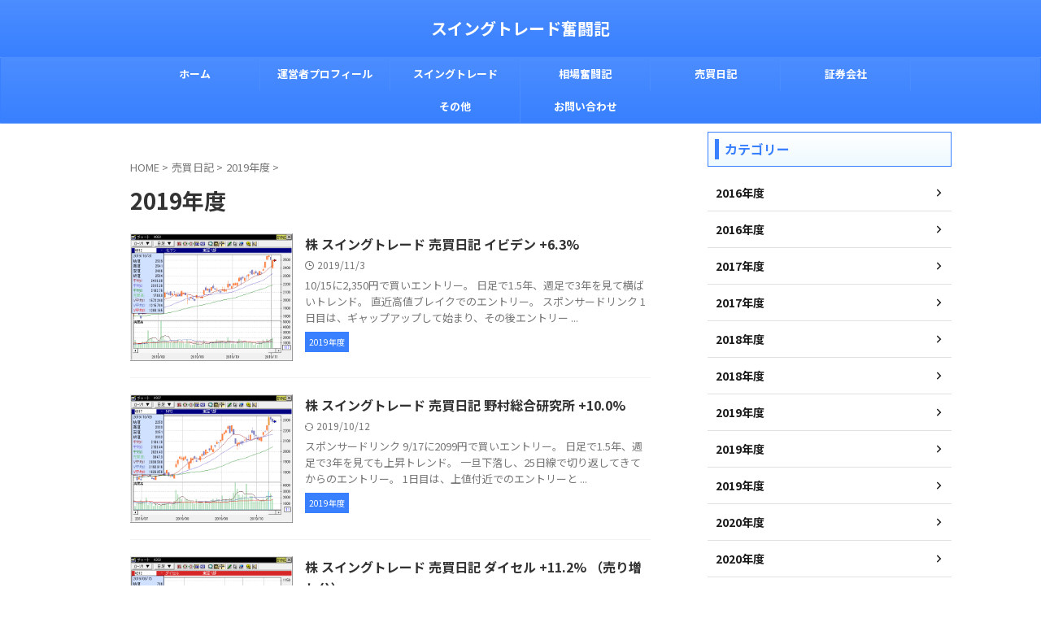

--- FILE ---
content_type: text/html; charset=UTF-8
request_url: http://trader-k.net/category/trade-diary/2019-trade-diary/
body_size: 17116
content:
<!DOCTYPE html>
<html dir="ltr" lang="ja" prefix="og: https://ogp.me/ns#" class="s-navi-search-overlay ">
	<!--<![endif]-->
	<head prefix="og: http://ogp.me/ns# fb: http://ogp.me/ns/fb# article: http://ogp.me/ns/article#">
				<meta charset="UTF-8" >
		<meta name="viewport" content="width=device-width,initial-scale=1.0,user-scalable=no,viewport-fit=cover">
		<meta name="format-detection" content="telephone=no" >
		<meta name="referrer" content="no-referrer-when-downgrade"/>

		
		<link rel="alternate" type="application/rss+xml" title="スイングトレード奮闘記 RSS Feed" href="https://trader-k.net/feed/" />
		<link rel="pingback" href="http://trader-k.net/xmlrpc.php" >
		<!--[if lt IE 9]>
		<script src="http://trader-k.net/wp-content/themes/affinger/js/html5shiv.js"></script>
		<![endif]-->
				
		<!-- All in One SEO 4.9.3 - aioseo.com -->
	<meta name="robots" content="max-snippet:-1, max-image-preview:large, max-video-preview:-1" />
	<meta name="google-site-verification" content="qpbuZSAegU1V-GDljuwyD8s5WAY26MQgxviD03MhsP0" />
	<link rel="canonical" href="https://trader-k.net/category/trade-diary/2019-trade-diary/" />
	<link rel="next" href="https://trader-k.net/category/trade-diary/2019-trade-diary/page/2/" />
	<meta name="generator" content="All in One SEO (AIOSEO) 4.9.3" />
		<script type="application/ld+json" class="aioseo-schema">
			{"@context":"https:\/\/schema.org","@graph":[{"@type":"BreadcrumbList","@id":"https:\/\/trader-k.net\/category\/trade-diary\/2019-trade-diary\/#breadcrumblist","itemListElement":[{"@type":"ListItem","@id":"https:\/\/trader-k.net#listItem","position":1,"name":"\u30db\u30fc\u30e0","item":"https:\/\/trader-k.net","nextItem":{"@type":"ListItem","@id":"https:\/\/trader-k.net\/category\/trade-diary\/#listItem","name":"\u58f2\u8cb7\u65e5\u8a18"}},{"@type":"ListItem","@id":"https:\/\/trader-k.net\/category\/trade-diary\/#listItem","position":2,"name":"\u58f2\u8cb7\u65e5\u8a18","item":"https:\/\/trader-k.net\/category\/trade-diary\/","nextItem":{"@type":"ListItem","@id":"https:\/\/trader-k.net\/category\/trade-diary\/2019-trade-diary\/#listItem","name":"2019\u5e74\u5ea6"},"previousItem":{"@type":"ListItem","@id":"https:\/\/trader-k.net#listItem","name":"\u30db\u30fc\u30e0"}},{"@type":"ListItem","@id":"https:\/\/trader-k.net\/category\/trade-diary\/2019-trade-diary\/#listItem","position":3,"name":"2019\u5e74\u5ea6","previousItem":{"@type":"ListItem","@id":"https:\/\/trader-k.net\/category\/trade-diary\/#listItem","name":"\u58f2\u8cb7\u65e5\u8a18"}}]},{"@type":"CollectionPage","@id":"https:\/\/trader-k.net\/category\/trade-diary\/2019-trade-diary\/#collectionpage","url":"https:\/\/trader-k.net\/category\/trade-diary\/2019-trade-diary\/","name":"2019\u5e74\u5ea6 | \u30b9\u30a4\u30f3\u30b0\u30c8\u30ec\u30fc\u30c9\u596e\u95d8\u8a18","inLanguage":"ja","isPartOf":{"@id":"https:\/\/trader-k.net\/#website"},"breadcrumb":{"@id":"https:\/\/trader-k.net\/category\/trade-diary\/2019-trade-diary\/#breadcrumblist"}},{"@type":"Person","@id":"https:\/\/trader-k.net\/#person","name":"trader-k"},{"@type":"WebSite","@id":"https:\/\/trader-k.net\/#website","url":"https:\/\/trader-k.net\/","name":"\u30b9\u30a4\u30f3\u30b0\u30c8\u30ec\u30fc\u30c9\u596e\u95d8\u8a18","description":"\u30b5\u30e9\u30ea\u30fc\u30de\u30f3 \u30b9\u30a4\u30f3\u30b0\u30c8\u30ec\u30fc\u30c0\u30fcK\u306e\u682a\u5f0f\u306b\u5bfe\u3059\u308b\u8003\u3048\u65b9\u3084\u3001\u65e5\u3005\u306e\u58f2\u8cb7\u65e5\u8a18\u3092\u516c\u958b\u3057\u307e\u3059\u3002","inLanguage":"ja","publisher":{"@id":"https:\/\/trader-k.net\/#person"}}]}
		</script>
		<!-- All in One SEO -->

<title>2019年度 | スイングトレード奮闘記</title>
		<!-- This site uses the Google Analytics by MonsterInsights plugin v9.11.1 - Using Analytics tracking - https://www.monsterinsights.com/ -->
		<!-- Note: MonsterInsights is not currently configured on this site. The site owner needs to authenticate with Google Analytics in the MonsterInsights settings panel. -->
					<!-- No tracking code set -->
				<!-- / Google Analytics by MonsterInsights -->
		<style id='wp-img-auto-sizes-contain-inline-css' type='text/css'>
img:is([sizes=auto i],[sizes^="auto," i]){contain-intrinsic-size:3000px 1500px}
/*# sourceURL=wp-img-auto-sizes-contain-inline-css */
</style>
<link rel='stylesheet' id='sbi_styles-css' href='http://trader-k.net/wp-content/plugins/instagram-feed/css/sbi-styles.min.css?ver=6.10.0' type='text/css' media='all' />
<style id='wp-emoji-styles-inline-css' type='text/css'>

	img.wp-smiley, img.emoji {
		display: inline !important;
		border: none !important;
		box-shadow: none !important;
		height: 1em !important;
		width: 1em !important;
		margin: 0 0.07em !important;
		vertical-align: -0.1em !important;
		background: none !important;
		padding: 0 !important;
	}
/*# sourceURL=wp-emoji-styles-inline-css */
</style>
<style id='wp-block-library-inline-css' type='text/css'>
:root{--wp-block-synced-color:#7a00df;--wp-block-synced-color--rgb:122,0,223;--wp-bound-block-color:var(--wp-block-synced-color);--wp-editor-canvas-background:#ddd;--wp-admin-theme-color:#007cba;--wp-admin-theme-color--rgb:0,124,186;--wp-admin-theme-color-darker-10:#006ba1;--wp-admin-theme-color-darker-10--rgb:0,107,160.5;--wp-admin-theme-color-darker-20:#005a87;--wp-admin-theme-color-darker-20--rgb:0,90,135;--wp-admin-border-width-focus:2px}@media (min-resolution:192dpi){:root{--wp-admin-border-width-focus:1.5px}}.wp-element-button{cursor:pointer}:root .has-very-light-gray-background-color{background-color:#eee}:root .has-very-dark-gray-background-color{background-color:#313131}:root .has-very-light-gray-color{color:#eee}:root .has-very-dark-gray-color{color:#313131}:root .has-vivid-green-cyan-to-vivid-cyan-blue-gradient-background{background:linear-gradient(135deg,#00d084,#0693e3)}:root .has-purple-crush-gradient-background{background:linear-gradient(135deg,#34e2e4,#4721fb 50%,#ab1dfe)}:root .has-hazy-dawn-gradient-background{background:linear-gradient(135deg,#faaca8,#dad0ec)}:root .has-subdued-olive-gradient-background{background:linear-gradient(135deg,#fafae1,#67a671)}:root .has-atomic-cream-gradient-background{background:linear-gradient(135deg,#fdd79a,#004a59)}:root .has-nightshade-gradient-background{background:linear-gradient(135deg,#330968,#31cdcf)}:root .has-midnight-gradient-background{background:linear-gradient(135deg,#020381,#2874fc)}:root{--wp--preset--font-size--normal:16px;--wp--preset--font-size--huge:42px}.has-regular-font-size{font-size:1em}.has-larger-font-size{font-size:2.625em}.has-normal-font-size{font-size:var(--wp--preset--font-size--normal)}.has-huge-font-size{font-size:var(--wp--preset--font-size--huge)}.has-text-align-center{text-align:center}.has-text-align-left{text-align:left}.has-text-align-right{text-align:right}.has-fit-text{white-space:nowrap!important}#end-resizable-editor-section{display:none}.aligncenter{clear:both}.items-justified-left{justify-content:flex-start}.items-justified-center{justify-content:center}.items-justified-right{justify-content:flex-end}.items-justified-space-between{justify-content:space-between}.screen-reader-text{border:0;clip-path:inset(50%);height:1px;margin:-1px;overflow:hidden;padding:0;position:absolute;width:1px;word-wrap:normal!important}.screen-reader-text:focus{background-color:#ddd;clip-path:none;color:#444;display:block;font-size:1em;height:auto;left:5px;line-height:normal;padding:15px 23px 14px;text-decoration:none;top:5px;width:auto;z-index:100000}html :where(.has-border-color){border-style:solid}html :where([style*=border-top-color]){border-top-style:solid}html :where([style*=border-right-color]){border-right-style:solid}html :where([style*=border-bottom-color]){border-bottom-style:solid}html :where([style*=border-left-color]){border-left-style:solid}html :where([style*=border-width]){border-style:solid}html :where([style*=border-top-width]){border-top-style:solid}html :where([style*=border-right-width]){border-right-style:solid}html :where([style*=border-bottom-width]){border-bottom-style:solid}html :where([style*=border-left-width]){border-left-style:solid}html :where(img[class*=wp-image-]){height:auto;max-width:100%}:where(figure){margin:0 0 1em}html :where(.is-position-sticky){--wp-admin--admin-bar--position-offset:var(--wp-admin--admin-bar--height,0px)}@media screen and (max-width:600px){html :where(.is-position-sticky){--wp-admin--admin-bar--position-offset:0px}}

/*# sourceURL=wp-block-library-inline-css */
</style><style id='global-styles-inline-css' type='text/css'>
:root{--wp--preset--aspect-ratio--square: 1;--wp--preset--aspect-ratio--4-3: 4/3;--wp--preset--aspect-ratio--3-4: 3/4;--wp--preset--aspect-ratio--3-2: 3/2;--wp--preset--aspect-ratio--2-3: 2/3;--wp--preset--aspect-ratio--16-9: 16/9;--wp--preset--aspect-ratio--9-16: 9/16;--wp--preset--color--black: #000000;--wp--preset--color--cyan-bluish-gray: #abb8c3;--wp--preset--color--white: #ffffff;--wp--preset--color--pale-pink: #f78da7;--wp--preset--color--vivid-red: #cf2e2e;--wp--preset--color--luminous-vivid-orange: #ff6900;--wp--preset--color--luminous-vivid-amber: #fcb900;--wp--preset--color--light-green-cyan: #eefaff;--wp--preset--color--vivid-green-cyan: #00d084;--wp--preset--color--pale-cyan-blue: #8ed1fc;--wp--preset--color--vivid-cyan-blue: #0693e3;--wp--preset--color--vivid-purple: #9b51e0;--wp--preset--color--soft-red: #e92f3d;--wp--preset--color--light-grayish-red: #fdf0f2;--wp--preset--color--vivid-yellow: #ffc107;--wp--preset--color--very-pale-yellow: #fffde7;--wp--preset--color--very-light-gray: #fafafa;--wp--preset--color--very-dark-gray: #313131;--wp--preset--color--original-color-a: #3880ff;--wp--preset--color--original-color-b: #4c8dff;--wp--preset--color--original-color-c: #eefaff;--wp--preset--color--original-color-d: #ffffff;--wp--preset--gradient--vivid-cyan-blue-to-vivid-purple: linear-gradient(135deg,rgb(6,147,227) 0%,rgb(155,81,224) 100%);--wp--preset--gradient--light-green-cyan-to-vivid-green-cyan: linear-gradient(135deg,rgb(122,220,180) 0%,rgb(0,208,130) 100%);--wp--preset--gradient--luminous-vivid-amber-to-luminous-vivid-orange: linear-gradient(135deg,rgb(252,185,0) 0%,rgb(255,105,0) 100%);--wp--preset--gradient--luminous-vivid-orange-to-vivid-red: linear-gradient(135deg,rgb(255,105,0) 0%,rgb(207,46,46) 100%);--wp--preset--gradient--very-light-gray-to-cyan-bluish-gray: linear-gradient(135deg,rgb(238,238,238) 0%,rgb(169,184,195) 100%);--wp--preset--gradient--cool-to-warm-spectrum: linear-gradient(135deg,rgb(74,234,220) 0%,rgb(151,120,209) 20%,rgb(207,42,186) 40%,rgb(238,44,130) 60%,rgb(251,105,98) 80%,rgb(254,248,76) 100%);--wp--preset--gradient--blush-light-purple: linear-gradient(135deg,rgb(255,206,236) 0%,rgb(152,150,240) 100%);--wp--preset--gradient--blush-bordeaux: linear-gradient(135deg,rgb(254,205,165) 0%,rgb(254,45,45) 50%,rgb(107,0,62) 100%);--wp--preset--gradient--luminous-dusk: linear-gradient(135deg,rgb(255,203,112) 0%,rgb(199,81,192) 50%,rgb(65,88,208) 100%);--wp--preset--gradient--pale-ocean: linear-gradient(135deg,rgb(255,245,203) 0%,rgb(182,227,212) 50%,rgb(51,167,181) 100%);--wp--preset--gradient--electric-grass: linear-gradient(135deg,rgb(202,248,128) 0%,rgb(113,206,126) 100%);--wp--preset--gradient--midnight: linear-gradient(135deg,rgb(2,3,129) 0%,rgb(40,116,252) 100%);--wp--preset--font-size--small: .8em;--wp--preset--font-size--medium: 20px;--wp--preset--font-size--large: 1.5em;--wp--preset--font-size--x-large: 42px;--wp--preset--font-size--st-regular: 1em;--wp--preset--font-size--huge: 3em;--wp--preset--spacing--20: 0.44rem;--wp--preset--spacing--30: 0.67rem;--wp--preset--spacing--40: 1rem;--wp--preset--spacing--50: 1.5rem;--wp--preset--spacing--60: 2.25rem;--wp--preset--spacing--70: 3.38rem;--wp--preset--spacing--80: 5.06rem;--wp--preset--spacing--af-spacing-ss: 5px;--wp--preset--spacing--af-spacing-s: 10px;--wp--preset--spacing--af-spacing-m: 20px;--wp--preset--spacing--af-spacing-l: 40px;--wp--preset--spacing--af-spacing-ll: 60px;--wp--preset--spacing--af-spacing-xl: 80px;--wp--preset--spacing--af-spacing-xxl: 100px;--wp--preset--shadow--natural: 6px 6px 9px rgba(0, 0, 0, 0.2);--wp--preset--shadow--deep: 12px 12px 50px rgba(0, 0, 0, 0.4);--wp--preset--shadow--sharp: 6px 6px 0px rgba(0, 0, 0, 0.2);--wp--preset--shadow--outlined: 6px 6px 0px -3px rgb(255, 255, 255), 6px 6px rgb(0, 0, 0);--wp--preset--shadow--crisp: 6px 6px 0px rgb(0, 0, 0);}:where(.is-layout-flex){gap: 0.5em;}:where(.is-layout-grid){gap: 0.5em;}body .is-layout-flex{display: flex;}.is-layout-flex{flex-wrap: wrap;align-items: center;}.is-layout-flex > :is(*, div){margin: 0;}body .is-layout-grid{display: grid;}.is-layout-grid > :is(*, div){margin: 0;}:where(.wp-block-columns.is-layout-flex){gap: 2em;}:where(.wp-block-columns.is-layout-grid){gap: 2em;}:where(.wp-block-post-template.is-layout-flex){gap: 1.25em;}:where(.wp-block-post-template.is-layout-grid){gap: 1.25em;}.has-black-color{color: var(--wp--preset--color--black) !important;}.has-cyan-bluish-gray-color{color: var(--wp--preset--color--cyan-bluish-gray) !important;}.has-white-color{color: var(--wp--preset--color--white) !important;}.has-pale-pink-color{color: var(--wp--preset--color--pale-pink) !important;}.has-vivid-red-color{color: var(--wp--preset--color--vivid-red) !important;}.has-luminous-vivid-orange-color{color: var(--wp--preset--color--luminous-vivid-orange) !important;}.has-luminous-vivid-amber-color{color: var(--wp--preset--color--luminous-vivid-amber) !important;}.has-light-green-cyan-color{color: var(--wp--preset--color--light-green-cyan) !important;}.has-vivid-green-cyan-color{color: var(--wp--preset--color--vivid-green-cyan) !important;}.has-pale-cyan-blue-color{color: var(--wp--preset--color--pale-cyan-blue) !important;}.has-vivid-cyan-blue-color{color: var(--wp--preset--color--vivid-cyan-blue) !important;}.has-vivid-purple-color{color: var(--wp--preset--color--vivid-purple) !important;}.has-black-background-color{background-color: var(--wp--preset--color--black) !important;}.has-cyan-bluish-gray-background-color{background-color: var(--wp--preset--color--cyan-bluish-gray) !important;}.has-white-background-color{background-color: var(--wp--preset--color--white) !important;}.has-pale-pink-background-color{background-color: var(--wp--preset--color--pale-pink) !important;}.has-vivid-red-background-color{background-color: var(--wp--preset--color--vivid-red) !important;}.has-luminous-vivid-orange-background-color{background-color: var(--wp--preset--color--luminous-vivid-orange) !important;}.has-luminous-vivid-amber-background-color{background-color: var(--wp--preset--color--luminous-vivid-amber) !important;}.has-light-green-cyan-background-color{background-color: var(--wp--preset--color--light-green-cyan) !important;}.has-vivid-green-cyan-background-color{background-color: var(--wp--preset--color--vivid-green-cyan) !important;}.has-pale-cyan-blue-background-color{background-color: var(--wp--preset--color--pale-cyan-blue) !important;}.has-vivid-cyan-blue-background-color{background-color: var(--wp--preset--color--vivid-cyan-blue) !important;}.has-vivid-purple-background-color{background-color: var(--wp--preset--color--vivid-purple) !important;}.has-black-border-color{border-color: var(--wp--preset--color--black) !important;}.has-cyan-bluish-gray-border-color{border-color: var(--wp--preset--color--cyan-bluish-gray) !important;}.has-white-border-color{border-color: var(--wp--preset--color--white) !important;}.has-pale-pink-border-color{border-color: var(--wp--preset--color--pale-pink) !important;}.has-vivid-red-border-color{border-color: var(--wp--preset--color--vivid-red) !important;}.has-luminous-vivid-orange-border-color{border-color: var(--wp--preset--color--luminous-vivid-orange) !important;}.has-luminous-vivid-amber-border-color{border-color: var(--wp--preset--color--luminous-vivid-amber) !important;}.has-light-green-cyan-border-color{border-color: var(--wp--preset--color--light-green-cyan) !important;}.has-vivid-green-cyan-border-color{border-color: var(--wp--preset--color--vivid-green-cyan) !important;}.has-pale-cyan-blue-border-color{border-color: var(--wp--preset--color--pale-cyan-blue) !important;}.has-vivid-cyan-blue-border-color{border-color: var(--wp--preset--color--vivid-cyan-blue) !important;}.has-vivid-purple-border-color{border-color: var(--wp--preset--color--vivid-purple) !important;}.has-vivid-cyan-blue-to-vivid-purple-gradient-background{background: var(--wp--preset--gradient--vivid-cyan-blue-to-vivid-purple) !important;}.has-light-green-cyan-to-vivid-green-cyan-gradient-background{background: var(--wp--preset--gradient--light-green-cyan-to-vivid-green-cyan) !important;}.has-luminous-vivid-amber-to-luminous-vivid-orange-gradient-background{background: var(--wp--preset--gradient--luminous-vivid-amber-to-luminous-vivid-orange) !important;}.has-luminous-vivid-orange-to-vivid-red-gradient-background{background: var(--wp--preset--gradient--luminous-vivid-orange-to-vivid-red) !important;}.has-very-light-gray-to-cyan-bluish-gray-gradient-background{background: var(--wp--preset--gradient--very-light-gray-to-cyan-bluish-gray) !important;}.has-cool-to-warm-spectrum-gradient-background{background: var(--wp--preset--gradient--cool-to-warm-spectrum) !important;}.has-blush-light-purple-gradient-background{background: var(--wp--preset--gradient--blush-light-purple) !important;}.has-blush-bordeaux-gradient-background{background: var(--wp--preset--gradient--blush-bordeaux) !important;}.has-luminous-dusk-gradient-background{background: var(--wp--preset--gradient--luminous-dusk) !important;}.has-pale-ocean-gradient-background{background: var(--wp--preset--gradient--pale-ocean) !important;}.has-electric-grass-gradient-background{background: var(--wp--preset--gradient--electric-grass) !important;}.has-midnight-gradient-background{background: var(--wp--preset--gradient--midnight) !important;}.has-small-font-size{font-size: var(--wp--preset--font-size--small) !important;}.has-medium-font-size{font-size: var(--wp--preset--font-size--medium) !important;}.has-large-font-size{font-size: var(--wp--preset--font-size--large) !important;}.has-x-large-font-size{font-size: var(--wp--preset--font-size--x-large) !important;}
/*# sourceURL=global-styles-inline-css */
</style>

<style id='classic-theme-styles-inline-css' type='text/css'>
/*! This file is auto-generated */
.wp-block-button__link{color:#fff;background-color:#32373c;border-radius:9999px;box-shadow:none;text-decoration:none;padding:calc(.667em + 2px) calc(1.333em + 2px);font-size:1.125em}.wp-block-file__button{background:#32373c;color:#fff;text-decoration:none}
/*# sourceURL=/wp-includes/css/classic-themes.min.css */
</style>
<link rel='stylesheet' id='contact-form-7-css' href='http://trader-k.net/wp-content/plugins/contact-form-7/includes/css/styles.css?ver=6.1.4' type='text/css' media='all' />
<link rel='stylesheet' id='normalize-css' href='http://trader-k.net/wp-content/themes/affinger/css/normalize.css?ver=1.5.9' type='text/css' media='all' />
<link rel='stylesheet' id='st_svg-css' href='http://trader-k.net/wp-content/themes/affinger/st_svg/style.css?ver=20240601' type='text/css' media='all' />
<link rel='stylesheet' id='slick-css' href='http://trader-k.net/wp-content/themes/affinger/vendor/slick/slick.css?ver=1.8.0' type='text/css' media='all' />
<link rel='stylesheet' id='slick-theme-css' href='http://trader-k.net/wp-content/themes/affinger/vendor/slick/slick-theme.css?ver=1.8.0' type='text/css' media='all' />
<link rel='stylesheet' id='fonts-googleapis-notosansjp-css' href='//fonts.googleapis.com/css?family=Noto+Sans+JP%3A400%2C700&#038;display=swap&#038;subset=japanese&#038;ver=6.9' type='text/css' media='all' />
<link rel='stylesheet' id='fonts-googleapis-roboto400-css' href='//fonts.googleapis.com/css2?family=Roboto%3Awght%40400&#038;display=swap&#038;ver=6.9' type='text/css' media='all' />
<link rel='stylesheet' id='style-css' href='http://trader-k.net/wp-content/themes/affinger/style.css?ver=20240601' type='text/css' media='all' />
<link rel='stylesheet' id='child-style-css' href='http://trader-k.net/wp-content/themes/affinger-child/style.css?ver=20240601' type='text/css' media='all' />
<link rel='stylesheet' id='single-css' href='http://trader-k.net/wp-content/themes/affinger/st-rankcss.php' type='text/css' media='all' />
<link rel='stylesheet' id='af-custom-fields-frontend-css' href='http://trader-k.net/wp-content/themes/affinger/af-custom-fields/css/frontend.css?ver=1.0.0' type='text/css' media='all' />
<link rel='stylesheet' id='st-themecss-css' href='http://trader-k.net/wp-content/themes/affinger/st-themecss-loader.php?ver=6.9' type='text/css' media='all' />
<script type="text/javascript" src="http://trader-k.net/wp-content/themes/affinger-child/js/st_wp_head.js?ver=6.9" id="st-theme-head-js-js"></script>
<script type="text/javascript" src="http://trader-k.net/wp-includes/js/jquery/jquery.min.js?ver=3.7.1" id="jquery-core-js"></script>
<script type="text/javascript" src="http://trader-k.net/wp-includes/js/jquery/jquery-migrate.min.js?ver=3.4.1" id="jquery-migrate-js"></script>
<link rel="https://api.w.org/" href="https://trader-k.net/wp-json/" /><link rel="alternate" title="JSON" type="application/json" href="https://trader-k.net/wp-json/wp/v2/categories/15" /><!-- Favicon Rotator -->
<link rel="shortcut icon" href="https://trader-k.net/wp-content/uploads/2016/05/stock-trends-up-and-down-152-182298-16x16.png" />
<!-- End Favicon Rotator -->
<link rel="llms-sitemap" href="https://trader-k.net/llms.txt" />
<link rel="next" href="https://trader-k.net/category/trade-diary/2019-trade-diary/page/2/" />
<!-- Google tag (gtag.js) -->
<script async src="https://www.googletagmanager.com/gtag/js?id=G-ZYS91QZJTD"></script>
<script>
  window.dataLayer = window.dataLayer || [];
  function gtag(){dataLayer.push(arguments);}
  gtag('js', new Date());

  gtag('config', 'G-ZYS91QZJTD');
</script><link rel="icon" href="https://trader-k.net/wp-content/uploads/2022/03/cropped-Businessman-Trader-K_400x400-32x32.jpg" sizes="32x32" />
<link rel="icon" href="https://trader-k.net/wp-content/uploads/2022/03/cropped-Businessman-Trader-K_400x400-192x192.jpg" sizes="192x192" />
<link rel="apple-touch-icon" href="https://trader-k.net/wp-content/uploads/2022/03/cropped-Businessman-Trader-K_400x400-180x180.jpg" />
<meta name="msapplication-TileImage" content="https://trader-k.net/wp-content/uploads/2022/03/cropped-Businessman-Trader-K_400x400-270x270.jpg" />
		
<!-- OGP -->

<meta property="og:type" content="website">
<meta property="og:title" content="スイングトレード奮闘記">
<meta property="og:url" content="https://trader-k.net">
<meta property="og:description" content="サラリーマン スイングトレーダーKの株式に対する考え方や、日々の売買日記を公開します。">
<meta property="og:site_name" content="スイングトレード奮闘記">
<meta property="og:image" content="http://trader-k.net/wp-content/themes/affinger/images/no-img.png">



	<meta name="twitter:card" content="summary">
	
<meta name="twitter:title" content="スイングトレード奮闘記">
<meta name="twitter:description" content="サラリーマン スイングトレーダーKの株式に対する考え方や、日々の売買日記を公開します。">
<meta name="twitter:image" content="http://trader-k.net/wp-content/themes/affinger/images/no-img.png">
<!-- /OGP -->
		


<script>
	(function (window, document, $, undefined) {
		'use strict';

		var SlideBox = (function () {
			/**
			 * @param $element
			 *
			 * @constructor
			 */
			function SlideBox($element) {
				this._$element = $element;
			}

			SlideBox.prototype.$content = function () {
				return this._$element.find('[data-st-slidebox-content]');
			};

			SlideBox.prototype.$toggle = function () {
				return this._$element.find('[data-st-slidebox-toggle]');
			};

			SlideBox.prototype.$icon = function () {
				return this._$element.find('[data-st-slidebox-icon]');
			};

			SlideBox.prototype.$text = function () {
				return this._$element.find('[data-st-slidebox-text]');
			};

			SlideBox.prototype.is_expanded = function () {
				return !!(this._$element.filter('[data-st-slidebox-expanded="true"]').length);
			};

			SlideBox.prototype.expand = function () {
				var self = this;

				this.$content().slideDown()
					.promise()
					.then(function () {
						var $icon = self.$icon();
						var $text = self.$text();

						$icon.removeClass($icon.attr('data-st-slidebox-icon-collapsed'))
							.addClass($icon.attr('data-st-slidebox-icon-expanded'))

						$text.text($text.attr('data-st-slidebox-text-expanded'))

						self._$element.removeClass('is-collapsed')
							.addClass('is-expanded');

						self._$element.attr('data-st-slidebox-expanded', 'true');
					});
			};

			SlideBox.prototype.collapse = function () {
				var self = this;

				this.$content().slideUp()
					.promise()
					.then(function () {
						var $icon = self.$icon();
						var $text = self.$text();

						$icon.removeClass($icon.attr('data-st-slidebox-icon-expanded'))
							.addClass($icon.attr('data-st-slidebox-icon-collapsed'))

						$text.text($text.attr('data-st-slidebox-text-collapsed'))

						self._$element.removeClass('is-expanded')
							.addClass('is-collapsed');

						self._$element.attr('data-st-slidebox-expanded', 'false');
					});
			};

			SlideBox.prototype.toggle = function () {
				if (this.is_expanded()) {
					this.collapse();
				} else {
					this.expand();
				}
			};

			SlideBox.prototype.add_event_listeners = function () {
				var self = this;

				this.$toggle().on('click', function (event) {
					self.toggle();
				});
			};

			SlideBox.prototype.initialize = function () {
				this.add_event_listeners();
			};

			return SlideBox;
		}());

		function on_ready() {
			var slideBoxes = [];

			$('[data-st-slidebox]').each(function () {
				var $element = $(this);
				var slideBox = new SlideBox($element);

				slideBoxes.push(slideBox);

				slideBox.initialize();
			});

			return slideBoxes;
		}

		$(on_ready);
	}(window, window.document, jQuery));
</script>

	<script>
		(function (window, document, $, undefined) {
			'use strict';

			$(function(){
			$('.post h2:not([class^="is-style-st-heading-custom-"]):not([class*=" is-style-st-heading-custom-"]):not(.st-css-no2) , .h2modoki').wrapInner('<span class="st-dash-design"></span>');
			})
		}(window, window.document, jQuery));
	</script>

<script>
	(function (window, document, $, undefined) {
		'use strict';

		$(function(){
			/* 第一階層のみの目次にクラスを挿入 */
			$("#toc_container:not(:has(ul ul))").addClass("only-toc");
			/* アコーディオンメニュー内のカテゴリーにクラス追加 */
			$(".st-ac-box ul:has(.cat-item)").each(function(){
				$(this).addClass("st-ac-cat");
			});
		});
	}(window, window.document, jQuery));
</script>

<script>
	(function (window, document, $, undefined) {
		'use strict';

		$(function(){
									$('.st-star').parent('.rankh4').css('padding-bottom','5px'); // スターがある場合のランキング見出し調整
		});
	}(window, window.document, jQuery));
</script>




	<script>
		(function (window, document, $, undefined) {
			'use strict';

			$(function() {
				$('.is-style-st-paragraph-kaiwa').wrapInner('<span class="st-paragraph-kaiwa-text">');
			});
		}(window, window.document, jQuery));
	</script>

	<script>
		(function (window, document, $, undefined) {
			'use strict';

			$(function() {
				$('.is-style-st-paragraph-kaiwa-b').wrapInner('<span class="st-paragraph-kaiwa-text">');
			});
		}(window, window.document, jQuery));
	</script>

<script>
	/* Gutenbergスタイルを調整 */
	(function (window, document, $, undefined) {
		'use strict';

		$(function() {
			$( '[class^="is-style-st-paragraph-"],[class*=" is-style-st-paragraph-"]' ).wrapInner( '<span class="st-noflex"></span>' );
		});
	}(window, window.document, jQuery));
</script>




			</head>
	<body ontouchstart="" class="archive category category-2019-trade-diary category-15 wp-theme-affinger wp-child-theme-affinger-child st-af not-front-page" >
				<div id="st-ami">
				<div id="wrapper" class="" ontouchstart="">
				<div id="wrapper-in">

					

<header id="st-headwide">
	<div id="header-full">
		<div id="headbox-bg-fixed">
			<div id="headbox-bg">
				<div id="headbox">

						<nav id="s-navi" class="pcnone" data-st-nav data-st-nav-type="normal">
		<dl class="acordion is-active" data-st-nav-primary>
			<dt class="trigger">
				<p class="acordion_button"><span class="op op-menu"><i class="st-fa st-svg-menu_thin"></i></span></p>

									<p class="acordion_button acordion_button_search"><span class="op op-search"><i class="st-fa st-svg-search_s op-search-close_thin"></i></span></p>
				
									<div id="st-mobile-logo"></div>
				
				<!-- 追加メニュー -->
				
				<!-- 追加メニュー2 -->
				
			</dt>

			<dd class="acordion_tree">
				<div class="acordion_tree_content">

					
					
					<div class="clear"></div>

					
				</div>
			</dd>

							<dd class="acordion_search">
					<div class="acordion_search_content">
													<div id="search" class="search-custom-d">
	<form method="get" id="searchform" action="https://trader-k.net/">
		<label class="hidden" for="s">
					</label>
		<input type="text" placeholder="" value="" name="s" id="s" />
		<input type="submit" value="&#xf002;" class="st-fa" id="searchsubmit" />
	</form>
</div>
<!-- /stinger -->
											</div>
				</dd>
					</dl>

					</nav>

											<div id="header-l">
							
							<div id="st-text-logo">
									<!-- ロゴ又はブログ名 -->
    					<p class="sitename sitename-only"><a href="https://trader-k.net/">
                                    スイングトレード奮闘記                            </a></p>
            
							</div>
						</div><!-- /#header-l -->
					
					<div id="header-r" class="smanone">
						
					</div><!-- /#header-r -->

				</div><!-- /#headbox -->
			</div><!-- /#headbox-bg clearfix -->
		</div><!-- /#headbox-bg-fixed -->

		
		
		
		
			

			<div id="gazou-wide">
					<div id="st-menubox">
			<div id="st-menuwide">
				<div id="st-menuwide-fixed">
					<nav class="smanone clearfix"><ul id="menu-head" class="menu"><li id="menu-item-1019" class="menu-item menu-item-type-custom menu-item-object-custom menu-item-1019"><a href="http://trader-k.net/">ホーム</a></li>
<li id="menu-item-1752" class="menu-item menu-item-type-taxonomy menu-item-object-category menu-item-1752"><a href="https://trader-k.net/category/profile/">運営者プロフィール</a></li>
<li id="menu-item-13" class="menu-item menu-item-type-taxonomy menu-item-object-category menu-item-13"><a href="https://trader-k.net/category/swing-trade/"><i class="fa-regular fa-house"></i> スイングトレード</a></li>
<li id="menu-item-147" class="menu-item menu-item-type-taxonomy menu-item-object-category menu-item-147"><a href="https://trader-k.net/category/diary/">相場奮闘記</a></li>
<li id="menu-item-14" class="menu-item menu-item-type-taxonomy menu-item-object-category current-category-ancestor menu-item-14"><a href="https://trader-k.net/category/trade-diary/">売買日記</a></li>
<li id="menu-item-17" class="menu-item menu-item-type-taxonomy menu-item-object-category menu-item-17"><a href="https://trader-k.net/category/security-company/">証券会社</a></li>
<li id="menu-item-1757" class="menu-item menu-item-type-taxonomy menu-item-object-category menu-item-has-children menu-item-1757"><a href="https://trader-k.net/category/others/">その他</a>
<ul class="sub-menu">
	<li id="menu-item-12" class="menu-item menu-item-type-taxonomy menu-item-object-category menu-item-12"><a href="https://trader-k.net/category/books/">おすすめの本</a></li>
	<li id="menu-item-1089" class="menu-item menu-item-type-taxonomy menu-item-object-category menu-item-1089"><a href="https://trader-k.net/category/ipo/">IPO</a></li>
</ul>
</li>
<li id="menu-item-1758" class="menu-item menu-item-type-post_type menu-item-object-page menu-item-1758"><a href="https://trader-k.net/inquiry/">お問い合わせ</a></li>
</ul></nav>				</div>
			</div>
		</div>
				<div id="st-headerbox">
				<div id="st-header">
					<div class="st-header-image-color-filter"></div>
									</div><!-- /st-header -->
			</div><!-- /st-headerbox -->
					</div>
		
	</div><!-- #header-full -->

	





</header>

					<div id="content-w">

						
						

<div id="content" class="clearfix">
    <div id="contentInner">
        <main>
            <article>
				
                <!--ぱんくず -->
					<div id="breadcrumb">
					<ol itemscope itemtype="http://schema.org/BreadcrumbList">
						<li itemprop="itemListElement" itemscope
      itemtype="http://schema.org/ListItem"><a href="https://trader-k.net" itemprop="item"><span itemprop="name">HOME</span></a> > <meta itemprop="position" content="1" /></li>
																																					<li itemprop="itemListElement" itemscope
      itemtype="http://schema.org/ListItem"><a href="https://trader-k.net/category/trade-diary/" itemprop="item">
								<span itemprop="name">売買日記</span> </a> &gt;
								<meta itemprop="position" content="2" />
							</li>
																	<li itemprop="itemListElement" itemscope
      itemtype="http://schema.org/ListItem"><a href="https://trader-k.net/category/trade-diary/2019-trade-diary/" itemprop="item">
								<span itemprop="name">2019年度</span> </a> &gt;
								<meta itemprop="position" content="3" />
							</li>
															</ol>
					</div>
					<!--/ ぱんくず -->
                                <div class="post">
                                                    <h1 class="entry-title">2019年度</h1>
                        
			
							<div id="nocopy" >
					
									</div>
							
                        </div><!-- /post -->

										<aside>
                        		<div class="kanren ">
			
		<dl class="clearfix">
			<dt>
				
	<a href="https://trader-k.net/4062-20191031/">
					<img width="526" height="414" src="https://trader-k.net/wp-content/uploads/2019/11/4062イビデン_20191031-1.png" class="attachment-full size-full wp-post-image" alt="" decoding="async" fetchpriority="high" srcset="https://trader-k.net/wp-content/uploads/2019/11/4062イビデン_20191031-1.png 526w, https://trader-k.net/wp-content/uploads/2019/11/4062イビデン_20191031-1-300x236.png 300w" sizes="(max-width: 526px) 100vw, 526px" />			</a>

			</dt>
			<dd>
								<h3><a href="https://trader-k.net/4062-20191031/">
						株 スイングトレード 売買日記 イビデン +6.3%					</a></h3>

					<div class="blog_info">
		<p>
							<i class="st-fa st-svg-clock-o"></i>2019/11/3										&nbsp;<span class="pcone">
										</span>
					</p>
	</div>

					<div class="st-excerpt smanone">
					<p>10/15に2,350円で買いエントリー。 日足で1.5年、週足で3年を見て横ばいトレンド。 直近高値ブレイクでのエントリー。 スポンサードリンク 1日目は、ギャップアップして始まり、その後エントリー ... </p>
			</div>

				<div class="st-catgroup-under">
	
	<p class="st-catgroup itiran-category">
		<a href="https://trader-k.net/category/trade-diary/2019-trade-diary/" title="View all posts in 2019年度" rel="category tag"><span class="catname st-catid15">2019年度</span></a>	</p>
</div>
			</dd>
		</dl>
			
		<dl class="clearfix">
			<dt>
				
	<a href="https://trader-k.net/4307-20191009/">
					<img width="526" height="414" src="https://trader-k.net/wp-content/uploads/2019/10/4307野村総合研究所_20191009.png" class="attachment-full size-full wp-post-image" alt="" decoding="async" srcset="https://trader-k.net/wp-content/uploads/2019/10/4307野村総合研究所_20191009.png 526w, https://trader-k.net/wp-content/uploads/2019/10/4307野村総合研究所_20191009-300x236.png 300w" sizes="(max-width: 526px) 100vw, 526px" />			</a>

			</dt>
			<dd>
								<h3><a href="https://trader-k.net/4307-20191009/">
						株 スイングトレード 売買日記 野村総合研究所 +10.0%					</a></h3>

					<div class="blog_info">
		<p>
							<i class="st-fa st-svg-refresh"></i>2019/10/12										&nbsp;<span class="pcone">
										</span>
					</p>
	</div>

					<div class="st-excerpt smanone">
					<p>スポンサードリンク 9/17に2099円で買いエントリー。 日足で1.5年、週足で3年を見ても上昇トレンド。 一旦下落し、25日線で切り返してきてからのエントリー。 1日目は、上値付近でのエントリーと ... </p>
			</div>

				<div class="st-catgroup-under">
	
	<p class="st-catgroup itiran-category">
		<a href="https://trader-k.net/category/trade-diary/2019-trade-diary/" title="View all posts in 2019年度" rel="category tag"><span class="catname st-catid15">2019年度</span></a>	</p>
</div>
			</dd>
		</dl>
			
		<dl class="clearfix">
			<dt>
				
	<a href="https://trader-k.net/4202-20190815/">
					<img width="526" height="414" src="https://trader-k.net/wp-content/uploads/2019/09/4202ダイセル_20190815.png" class="attachment-full size-full wp-post-image" alt="" decoding="async" srcset="https://trader-k.net/wp-content/uploads/2019/09/4202ダイセル_20190815.png 526w, https://trader-k.net/wp-content/uploads/2019/09/4202ダイセル_20190815-300x236.png 300w" sizes="(max-width: 526px) 100vw, 526px" />			</a>

			</dt>
			<dd>
								<h3><a href="https://trader-k.net/4202-20190815/">
						株 スイングトレード 売買日記 ダイセル +11.2% （売り増し分）					</a></h3>

					<div class="blog_info">
		<p>
							<i class="st-fa st-svg-refresh"></i>2019/9/7										&nbsp;<span class="pcone">
										</span>
					</p>
	</div>

					<div class="st-excerpt smanone">
					<p>スポンサードリンク 7/29に927円で売りでエントリーし、その後うまく下落したため、8/15に売り増した。 日足で1.5年、週足で3年を見ても下落トレンドで25日線まで一旦戻してからの崩れで仕掛け、 ... </p>
			</div>

				<div class="st-catgroup-under">
	
	<p class="st-catgroup itiran-category">
		<a href="https://trader-k.net/category/trade-diary/2019-trade-diary/" title="View all posts in 2019年度" rel="category tag"><span class="catname st-catid15">2019年度</span></a>	</p>
</div>
			</dd>
		</dl>
			
		<dl class="clearfix">
			<dt>
				
	<a href="https://trader-k.net/%e6%a0%aa-%e3%82%b9%e3%82%a4%e3%83%b3%e3%82%b0%e3%83%88%e3%83%ac%e3%83%bc%e3%83%89-%e5%a3%b2%e8%b2%b7%e6%97%a5%e8%a8%98-%e3%81%8b%e3%82%93%e3%81%bd%e7%94%9f%e5%91%bd%e4%bf%9d%e9%99%ba-11-8/">
					<img width="526" height="414" src="https://trader-k.net/wp-content/uploads/2019/09/7181かんぽ生命保険_20190815.png" class="attachment-full size-full wp-post-image" alt="" decoding="async" srcset="https://trader-k.net/wp-content/uploads/2019/09/7181かんぽ生命保険_20190815.png 526w, https://trader-k.net/wp-content/uploads/2019/09/7181かんぽ生命保険_20190815-300x236.png 300w" sizes="(max-width: 526px) 100vw, 526px" />			</a>

			</dt>
			<dd>
								<h3><a href="https://trader-k.net/%e6%a0%aa-%e3%82%b9%e3%82%a4%e3%83%b3%e3%82%b0%e3%83%88%e3%83%ac%e3%83%bc%e3%83%89-%e5%a3%b2%e8%b2%b7%e6%97%a5%e8%a8%98-%e3%81%8b%e3%82%93%e3%81%bd%e7%94%9f%e5%91%bd%e4%bf%9d%e9%99%ba-11-8/">
						株 スイングトレード 売買日記 かんぽ生命保険 +11.8%					</a></h3>

					<div class="blog_info">
		<p>
							<i class="st-fa st-svg-refresh"></i>2019/9/8										&nbsp;<span class="pcone">
										</span>
					</p>
	</div>

					<div class="st-excerpt smanone">
					<p>スポンサードリンク 8/5に1711円で売りエントリー。 日足で1.5年、週足で3年を見ても下落トレンドとなっており、三角持ち合いブレイクでの仕掛け。 1日目は、ギャップダウンして始まり、エントリー後 ... </p>
			</div>

				<div class="st-catgroup-under">
	
	<p class="st-catgroup itiran-category">
		<a href="https://trader-k.net/category/trade-diary/2019-trade-diary/" title="View all posts in 2019年度" rel="category tag"><span class="catname st-catid15">2019年度</span></a>	</p>
</div>
			</dd>
		</dl>
			
		<dl class="clearfix">
			<dt>
				
	<a href="https://trader-k.net/4202-20190808/">
					<img width="807" height="497" src="https://trader-k.net/wp-content/uploads/2019/08/4202ダイセル_20190808-1.png" class="attachment-full size-full wp-post-image" alt="" decoding="async" srcset="https://trader-k.net/wp-content/uploads/2019/08/4202ダイセル_20190808-1.png 807w, https://trader-k.net/wp-content/uploads/2019/08/4202ダイセル_20190808-1-300x185.png 300w, https://trader-k.net/wp-content/uploads/2019/08/4202ダイセル_20190808-1-768x473.png 768w" sizes="(max-width: 807px) 100vw, 807px" />			</a>

			</dt>
			<dd>
								<h3><a href="https://trader-k.net/4202-20190808/">
						株 スイングトレード 売買日記 ダイセル +11.2%					</a></h3>

					<div class="blog_info">
		<p>
							<i class="st-fa st-svg-clock-o"></i>2019/8/11										&nbsp;<span class="pcone">
										</span>
					</p>
	</div>

					<div class="st-excerpt smanone">
					<p>スポンサードリンク 7/29に927円で売りエントリー。 日足で1.5年、週足で3年を見ても下落トレンドで25日線まで一旦戻してからの崩れで仕掛け。 1日目は、エントリー後もあまり値動きなく十字線で終 ... </p>
			</div>

				<div class="st-catgroup-under">
	
	<p class="st-catgroup itiran-category">
		<a href="https://trader-k.net/category/trade-diary/2019-trade-diary/" title="View all posts in 2019年度" rel="category tag"><span class="catname st-catid15">2019年度</span></a>	</p>
</div>
			</dd>
		</dl>
			
		<dl class="clearfix">
			<dt>
				
	<a href="https://trader-k.net/9064-20190801/">
					<img width="807" height="497" src="https://trader-k.net/wp-content/uploads/2019/08/9064ヤマトホールディングス_20190801.png" class="attachment-full size-full wp-post-image" alt="" decoding="async" srcset="https://trader-k.net/wp-content/uploads/2019/08/9064ヤマトホールディングス_20190801.png 807w, https://trader-k.net/wp-content/uploads/2019/08/9064ヤマトホールディングス_20190801-300x185.png 300w, https://trader-k.net/wp-content/uploads/2019/08/9064ヤマトホールディングス_20190801-768x473.png 768w" sizes="(max-width: 807px) 100vw, 807px" />			</a>

			</dt>
			<dd>
								<h3><a href="https://trader-k.net/9064-20190801/">
						株 スイングトレード 売買日記 ヤマトホールディングス +11.1%					</a></h3>

					<div class="blog_info">
		<p>
							<i class="st-fa st-svg-clock-o"></i>2019/8/4										&nbsp;<span class="pcone">
										</span>
					</p>
	</div>

					<div class="st-excerpt smanone">
					<p>スポンサードリンク 7/8に2,242.5円でエントリー。 日足で1.5年、週足で3年を見ても下落トレンドで25日線を一旦超えてからの崩れで仕掛け。 1日目は、エントリー後も下落して陰線。 2日目は、 ... </p>
			</div>

				<div class="st-catgroup-under">
	
	<p class="st-catgroup itiran-category">
		<a href="https://trader-k.net/category/trade-diary/2019-trade-diary/" title="View all posts in 2019年度" rel="category tag"><span class="catname st-catid15">2019年度</span></a>	</p>
</div>
			</dd>
		</dl>
			
		<dl class="clearfix">
			<dt>
				
	<a href="https://trader-k.net/6857-20190725/">
					<img width="807" height="497" src="https://trader-k.net/wp-content/uploads/2019/07/6857アドバンテスト_20190725.png" class="attachment-full size-full wp-post-image" alt="" decoding="async" srcset="https://trader-k.net/wp-content/uploads/2019/07/6857アドバンテスト_20190725.png 807w, https://trader-k.net/wp-content/uploads/2019/07/6857アドバンテスト_20190725-300x185.png 300w, https://trader-k.net/wp-content/uploads/2019/07/6857アドバンテスト_20190725-768x473.png 768w" sizes="(max-width: 807px) 100vw, 807px" />			</a>

			</dt>
			<dd>
								<h3><a href="https://trader-k.net/6857-20190725/">
						株 スイングトレード 売買日記 アドバンテスト +15.5%					</a></h3>

					<div class="blog_info">
		<p>
							<i class="st-fa st-svg-clock-o"></i>2019/7/27										&nbsp;<span class="pcone">
										</span>
					</p>
	</div>

					<div class="st-excerpt smanone">
					<p>スポンサードリンク 7/22に3265円で買いエントリー。 日足で1.5年、週足で3年を見ても上昇トレンドで前日高値ブレイクでの仕掛け。 1日目は、3,265円でエントリーとなって、その後も少し上昇。 ... </p>
			</div>

				<div class="st-catgroup-under">
	
	<p class="st-catgroup itiran-category">
		<a href="https://trader-k.net/category/trade-diary/2019-trade-diary/" title="View all posts in 2019年度" rel="category tag"><span class="catname st-catid15">2019年度</span></a>	</p>
</div>
			</dd>
		</dl>
			
		<dl class="clearfix">
			<dt>
				
	<a href="https://trader-k.net/6770-20190603/">
					<img width="807" height="497" src="https://trader-k.net/wp-content/uploads/2019/06/6770アルプスアルパイン_20190603.png" class="attachment-full size-full wp-post-image" alt="" decoding="async" srcset="https://trader-k.net/wp-content/uploads/2019/06/6770アルプスアルパイン_20190603.png 807w, https://trader-k.net/wp-content/uploads/2019/06/6770アルプスアルパイン_20190603-300x185.png 300w, https://trader-k.net/wp-content/uploads/2019/06/6770アルプスアルパイン_20190603-768x473.png 768w" sizes="(max-width: 807px) 100vw, 807px" />			</a>

			</dt>
			<dd>
								<h3><a href="https://trader-k.net/6770-20190603/">
						株 スイングトレード 売買日記 アルプスアルパイン +11.1%					</a></h3>

					<div class="blog_info">
		<p>
							<i class="st-fa st-svg-clock-o"></i>2019/6/9										&nbsp;<span class="pcone">
										</span>
					</p>
	</div>

					<div class="st-excerpt smanone">
					<p>スポンサードリンク 5/20に1,925円で売りエントリー。 日足で1.5年、週足で3年を見ても下落トレンドで直近安値ブレイクでの仕掛け。 ただし、短期的に日足で見ると、三角持合いブレイクにも見える。 ... </p>
			</div>

				<div class="st-catgroup-under">
	
	<p class="st-catgroup itiran-category">
		<a href="https://trader-k.net/category/trade-diary/2019-trade-diary/" title="View all posts in 2019年度" rel="category tag"><span class="catname st-catid15">2019年度</span></a>	</p>
</div>
			</dd>
		</dl>
			
		<dl class="clearfix">
			<dt>
				
	<a href="https://trader-k.net/9506-20190530/">
					<img width="807" height="497" src="https://trader-k.net/wp-content/uploads/2019/06/9506東北電力_20190530.png" class="attachment-full size-full wp-post-image" alt="" decoding="async" srcset="https://trader-k.net/wp-content/uploads/2019/06/9506東北電力_20190530.png 807w, https://trader-k.net/wp-content/uploads/2019/06/9506東北電力_20190530-300x185.png 300w, https://trader-k.net/wp-content/uploads/2019/06/9506東北電力_20190530-768x473.png 768w" sizes="(max-width: 807px) 100vw, 807px" />			</a>

			</dt>
			<dd>
								<h3><a href="https://trader-k.net/9506-20190530/">
						株 スイングトレード 売買日記 東北電力 +11.1%					</a></h3>

					<div class="blog_info">
		<p>
							<i class="st-fa st-svg-clock-o"></i>2019/6/1										&nbsp;<span class="pcone">
										</span>
					</p>
	</div>

					<div class="st-excerpt smanone">
					<p>スポンサードリンク 5/8に1,209円でエントリー。 日足で1.5年、週足で3年を見ても下落トレンドで直近安値ブレイクでの仕掛け。 ただし、短期的に日足で見ると、三角持合いブレイクにも見える。 1日 ... </p>
			</div>

				<div class="st-catgroup-under">
	
	<p class="st-catgroup itiran-category">
		<a href="https://trader-k.net/category/trade-diary/2019-trade-diary/" title="View all posts in 2019年度" rel="category tag"><span class="catname st-catid15">2019年度</span></a>	</p>
</div>
			</dd>
		</dl>
			
		<dl class="clearfix">
			<dt>
				
	<a href="https://trader-k.net/8604-20190524/">
					<img width="807" height="497" src="https://trader-k.net/wp-content/uploads/2019/05/8604野村ホールディングス_20190524.png" class="attachment-full size-full wp-post-image" alt="" decoding="async" srcset="https://trader-k.net/wp-content/uploads/2019/05/8604野村ホールディングス_20190524.png 807w, https://trader-k.net/wp-content/uploads/2019/05/8604野村ホールディングス_20190524-300x185.png 300w, https://trader-k.net/wp-content/uploads/2019/05/8604野村ホールディングス_20190524-768x473.png 768w" sizes="(max-width: 807px) 100vw, 807px" />			</a>

			</dt>
			<dd>
								<h3><a href="https://trader-k.net/8604-20190524/">
						株 スイングトレード 売買日記 野村ホールディングス +11.1%					</a></h3>

					<div class="blog_info">
		<p>
							<i class="st-fa st-svg-clock-o"></i>2019/5/26										&nbsp;<span class="pcone">
										</span>
					</p>
	</div>

					<div class="st-excerpt smanone">
					<p>スポンサードリンク 5/13に379.7円でエントリー。 日足で1.5年、週足で3年を見ても下落トレンドで直近安値ブレイクでの仕掛け。 ただし、短期的に日足で見ると、三角持合いブレイクとも言える。 1 ... </p>
			</div>

				<div class="st-catgroup-under">
	
	<p class="st-catgroup itiran-category">
		<a href="https://trader-k.net/category/trade-diary/2019-trade-diary/" title="View all posts in 2019年度" rel="category tag"><span class="catname st-catid15">2019年度</span></a>	</p>
</div>
			</dd>
		</dl>
	</div>
                       				<div class="st-pagelink">
		<div class="st-pagelink-in">
		<span aria-current="page" class="page-numbers current">1</span>
<a class="page-numbers" href="https://trader-k.net/category/trade-diary/2019-trade-diary/page/2/">2</a>
<a class="next page-numbers" href="https://trader-k.net/category/trade-diary/2019-trade-diary/page/2/">Next &raquo;</a>		</div>
	</div>
							</aside>
			
		
		

			
            </article>
        </main>
    </div>
    <!-- /#contentInner -->
    

	
			<div id="side">
			<aside>
									<div class="side-topad">
													<div id="categories-2" class="side-widgets widget_categories"><p class="st-widgets-title"><span>カテゴリー</span></p>
			<ul>
					<li class="cat-item cat-item-9"><a href="https://trader-k.net/category/diary/2016%e5%b9%b4%e5%ba%a6/" ><span class="cat-item-label">2016年度</span></a>
</li>
	<li class="cat-item cat-item-6"><a href="https://trader-k.net/category/trade-diary/2016/" ><span class="cat-item-label">2016年度</span></a>
</li>
	<li class="cat-item cat-item-10"><a href="https://trader-k.net/category/trade-diary/2017/" ><span class="cat-item-label">2017年度</span></a>
</li>
	<li class="cat-item cat-item-11"><a href="https://trader-k.net/category/diary/2017-diary/" ><span class="cat-item-label">2017年度</span></a>
</li>
	<li class="cat-item cat-item-12"><a href="https://trader-k.net/category/trade-diary/2018/" ><span class="cat-item-label">2018年度</span></a>
</li>
	<li class="cat-item cat-item-13"><a href="https://trader-k.net/category/diary/2018-diary/" ><span class="cat-item-label">2018年度</span></a>
</li>
	<li class="cat-item cat-item-14"><a href="https://trader-k.net/category/diary/2019/" ><span class="cat-item-label">2019年度</span></a>
</li>
	<li class="cat-item cat-item-15 current-cat"><a href="https://trader-k.net/category/trade-diary/2019-trade-diary/" ><span class="cat-item-label">2019年度</span></a>
</li>
	<li class="cat-item cat-item-18"><a href="https://trader-k.net/category/ezine-back-number/2019-ezine-back-number/" ><span class="cat-item-label">2019年度</span></a>
</li>
	<li class="cat-item cat-item-21"><a href="https://trader-k.net/category/ezine-back-number/2020-ezine-back-number/" ><span class="cat-item-label">2020年度</span></a>
</li>
	<li class="cat-item cat-item-22"><a href="https://trader-k.net/category/trade-diary/2020-trade-diary/" ><span class="cat-item-label">2020年度</span></a>
</li>
	<li class="cat-item cat-item-23"><a href="https://trader-k.net/category/diary/2021-diary/" ><span class="cat-item-label">2021年度</span></a>
</li>
	<li class="cat-item cat-item-24"><a href="https://trader-k.net/category/trade-diary/2021/" ><span class="cat-item-label">2021年度</span></a>
</li>
	<li class="cat-item cat-item-25"><a href="https://trader-k.net/category/trade-diary/2022/" ><span class="cat-item-label">2022年度</span></a>
</li>
	<li class="cat-item cat-item-33"><a href="https://trader-k.net/category/trade-diary/2023%e5%b9%b4%e5%ba%a6/" ><span class="cat-item-label">2023年度</span></a>
</li>
	<li class="cat-item cat-item-34"><a href="https://trader-k.net/category/trade-diary/2024/" ><span class="cat-item-label">2024年度</span></a>
</li>
	<li class="cat-item cat-item-35"><a href="https://trader-k.net/category/trade-diary/2025%e5%b9%b4%e5%ba%a6/" ><span class="cat-item-label">2025年度</span></a>
</li>
	<li class="cat-item cat-item-36"><a href="https://trader-k.net/category/diary/2025%e5%b9%b4%e5%ba%a6-diary/" ><span class="cat-item-label">2025年度</span></a>
</li>
	<li class="cat-item cat-item-29"><a href="https://trader-k.net/category/ipo/" ><span class="cat-item-label">IPO</span></a>
</li>
	<li class="cat-item cat-item-4"><a href="https://trader-k.net/category/books/" ><span class="cat-item-label">おすすめの本</span></a>
</li>
	<li class="cat-item cat-item-2"><a href="https://trader-k.net/category/swing-trade/" ><span class="cat-item-label">スイングトレード</span></a>
</li>
	<li class="cat-item cat-item-8"><a href="https://trader-k.net/category/diary/" ><span class="cat-item-label">相場格闘記</span></a>
</li>
	<li class="cat-item cat-item-5"><a href="https://trader-k.net/category/security-company/" ><span class="cat-item-label">証券会社</span></a>
</li>
	<li class="cat-item cat-item-37"><a href="https://trader-k.net/category/profile/" ><span class="cat-item-label">運営者プロフィール</span></a>
</li>
			</ul>

			</div>											</div>
				
									<div class="kanren ">
							
			<dl class="clearfix">
				<dt>
					
	<a href="https://trader-k.net/7202-20251226/">
					<img width="705" height="558" src="https://trader-k.net/wp-content/uploads/2025/12/d17e444ae7452a1ff4d591b2851ab754.jpg" class="attachment-full size-full wp-post-image" alt="" decoding="async" srcset="https://trader-k.net/wp-content/uploads/2025/12/d17e444ae7452a1ff4d591b2851ab754.jpg 705w, https://trader-k.net/wp-content/uploads/2025/12/d17e444ae7452a1ff4d591b2851ab754-300x237.jpg 300w" sizes="(max-width: 705px) 100vw, 705px" />			</a>

				</dt>
				<dd>
										<h5 class="kanren-t"><a href="https://trader-k.net/7202-20251226/">スイングトレード 売買日記 いすゞ自動車 +1.9%</a></h5>
						<div class="blog_info">
		<p>
							<i class="st-fa st-svg-clock-o"></i>2025/12/30					</p>
	</div>
					
					<div class="st-catgroup-under">
	
	<p class="st-catgroup itiran-category">
		<a href="https://trader-k.net/category/trade-diary/2025%e5%b9%b4%e5%ba%a6/" title="View all posts in 2025年度" rel="category tag"><span class="catname st-catid35">2025年度</span></a>	</p>
</div>
				</dd>
			</dl>
					
			<dl class="clearfix">
				<dt>
					
	<a href="https://trader-k.net/4503-20251219/">
					<img width="793" height="588" src="https://trader-k.net/wp-content/uploads/2025/12/2db6d1cbc8b9b32111eea722e5140169.jpg" class="attachment-full size-full wp-post-image" alt="" decoding="async" srcset="https://trader-k.net/wp-content/uploads/2025/12/2db6d1cbc8b9b32111eea722e5140169.jpg 793w, https://trader-k.net/wp-content/uploads/2025/12/2db6d1cbc8b9b32111eea722e5140169-300x222.jpg 300w, https://trader-k.net/wp-content/uploads/2025/12/2db6d1cbc8b9b32111eea722e5140169-768x569.jpg 768w" sizes="(max-width: 793px) 100vw, 793px" />			</a>

				</dt>
				<dd>
										<h5 class="kanren-t"><a href="https://trader-k.net/4503-20251219/">スイングトレード 売買日記 アステラス製薬 +5.04%</a></h5>
						<div class="blog_info">
		<p>
							<i class="st-fa st-svg-clock-o"></i>2025/12/22					</p>
	</div>
					
					<div class="st-catgroup-under">
	
	<p class="st-catgroup itiran-category">
		<a href="https://trader-k.net/category/trade-diary/2025%e5%b9%b4%e5%ba%a6/" title="View all posts in 2025年度" rel="category tag"><span class="catname st-catid35">2025年度</span></a>	</p>
</div>
				</dd>
			</dl>
					
			<dl class="clearfix">
				<dt>
					
	<a href="https://trader-k.net/6752-20251212/">
					<img width="697" height="511" src="https://trader-k.net/wp-content/uploads/2025/12/5342bb1d2d578e95c4033f203c9a4382.jpg" class="attachment-full size-full wp-post-image" alt="" decoding="async" srcset="https://trader-k.net/wp-content/uploads/2025/12/5342bb1d2d578e95c4033f203c9a4382.jpg 697w, https://trader-k.net/wp-content/uploads/2025/12/5342bb1d2d578e95c4033f203c9a4382-300x220.jpg 300w" sizes="(max-width: 697px) 100vw, 697px" />			</a>

				</dt>
				<dd>
										<h5 class="kanren-t"><a href="https://trader-k.net/6752-20251212/">スイングトレード 売買日記 パナソニック +11.0%</a></h5>
						<div class="blog_info">
		<p>
							<i class="st-fa st-svg-clock-o"></i>2025/12/16					</p>
	</div>
					
					<div class="st-catgroup-under">
	
	<p class="st-catgroup itiran-category">
		<a href="https://trader-k.net/category/trade-diary/2025%e5%b9%b4%e5%ba%a6/" title="View all posts in 2025年度" rel="category tag"><span class="catname st-catid35">2025年度</span></a>	</p>
</div>
				</dd>
			</dl>
					
			<dl class="clearfix">
				<dt>
					
	<a href="https://trader-k.net/6869-20251204/">
					<img width="724" height="559" src="https://trader-k.net/wp-content/uploads/2025/12/964a2d2e5fd5eaef59fee3785268aabd.jpg" class="attachment-full size-full wp-post-image" alt="" decoding="async" srcset="https://trader-k.net/wp-content/uploads/2025/12/964a2d2e5fd5eaef59fee3785268aabd.jpg 724w, https://trader-k.net/wp-content/uploads/2025/12/964a2d2e5fd5eaef59fee3785268aabd-300x232.jpg 300w" sizes="(max-width: 724px) 100vw, 724px" />			</a>

				</dt>
				<dd>
										<h5 class="kanren-t"><a href="https://trader-k.net/6869-20251204/">スイングトレード 売買日記 シスメックス +2.3%</a></h5>
						<div class="blog_info">
		<p>
							<i class="st-fa st-svg-refresh"></i>2025/12/16					</p>
	</div>
					
					<div class="st-catgroup-under">
	
	<p class="st-catgroup itiran-category">
		<a href="https://trader-k.net/category/trade-diary/2025%e5%b9%b4%e5%ba%a6/" title="View all posts in 2025年度" rel="category tag"><span class="catname st-catid35">2025年度</span></a>	</p>
</div>
				</dd>
			</dl>
					
			<dl class="clearfix">
				<dt>
					
	<a href="https://trader-k.net/8267-20251121/">
					<img width="736" height="463" src="https://trader-k.net/wp-content/uploads/2025/11/934599663a32cb9f719875855784125c.jpg" class="attachment-full size-full wp-post-image" alt="" decoding="async" srcset="https://trader-k.net/wp-content/uploads/2025/11/934599663a32cb9f719875855784125c.jpg 736w, https://trader-k.net/wp-content/uploads/2025/11/934599663a32cb9f719875855784125c-300x189.jpg 300w" sizes="(max-width: 736px) 100vw, 736px" />			</a>

				</dt>
				<dd>
										<h5 class="kanren-t"><a href="https://trader-k.net/8267-20251121/">スイングトレード 売買日記 イオン +19.0%</a></h5>
						<div class="blog_info">
		<p>
							<i class="st-fa st-svg-clock-o"></i>2025/11/23					</p>
	</div>
					
					<div class="st-catgroup-under">
	
	<p class="st-catgroup itiran-category">
		<a href="https://trader-k.net/category/trade-diary/2025%e5%b9%b4%e5%ba%a6/" title="View all posts in 2025年度" rel="category tag"><span class="catname st-catid35">2025年度</span></a>	</p>
</div>
				</dd>
			</dl>
					</div>
				
									<div id="mybox">
													<div id="sidemenu_widget-2" class="side-widgets widget_sidemenu_widget"><nav><div id="sidebg"></div></nav></div>
		<div id="recent-posts-3" class="side-widgets widget_recent_entries">
		<p class="st-widgets-title"><span>最近の投稿</span></p>
		<ul>
											<li>
					<a href="https://trader-k.net/7202-20251226/">スイングトレード 売買日記 いすゞ自動車 +1.9%</a>
									</li>
											<li>
					<a href="https://trader-k.net/4503-20251219/">スイングトレード 売買日記 アステラス製薬 +5.04%</a>
									</li>
											<li>
					<a href="https://trader-k.net/6752-20251212/">スイングトレード 売買日記 パナソニック +11.0%</a>
									</li>
											<li>
					<a href="https://trader-k.net/6869-20251204/">スイングトレード 売買日記 シスメックス +2.3%</a>
									</li>
											<li>
					<a href="https://trader-k.net/8267-20251121/">スイングトレード 売買日記 イオン +19.0%</a>
									</li>
					</ul>

		</div>											</div>
				
				<div id="scrollad">
										<!--ここにgoogleアドセンスコードを貼ると規約違反になるので注意して下さい-->

																				</div>
			</aside>
		</div>
		<!-- /#side -->
	

	
	</div>
<!--/#content -->
</div><!-- /contentw -->



<footer>
	<div id="footer">
		<div id="footer-wrapper">
			<div id="footer-in">
				<div class="footermenubox clearfix "><ul id="menu-head-1" class="footermenust"><li class="menu-item menu-item-type-custom menu-item-object-custom menu-item-1019"><a href="http://trader-k.net/">ホーム</a></li>
<li class="menu-item menu-item-type-taxonomy menu-item-object-category menu-item-1752"><a href="https://trader-k.net/category/profile/">運営者プロフィール</a></li>
<li class="menu-item menu-item-type-taxonomy menu-item-object-category menu-item-13"><a href="https://trader-k.net/category/swing-trade/"><i class="fa-regular fa-house"></i> スイングトレード</a></li>
<li class="menu-item menu-item-type-taxonomy menu-item-object-category menu-item-147"><a href="https://trader-k.net/category/diary/">相場奮闘記</a></li>
<li class="menu-item menu-item-type-taxonomy menu-item-object-category current-category-ancestor menu-item-14"><a href="https://trader-k.net/category/trade-diary/">売買日記</a></li>
<li class="menu-item menu-item-type-taxonomy menu-item-object-category menu-item-17"><a href="https://trader-k.net/category/security-company/">証券会社</a></li>
<li class="menu-item menu-item-type-taxonomy menu-item-object-category menu-item-1757"><a href="https://trader-k.net/category/others/">その他</a></li>
<li class="menu-item menu-item-type-post_type menu-item-object-page menu-item-1758"><a href="https://trader-k.net/inquiry/">お問い合わせ</a></li>
</ul></div>
									<div id="st-footer-logo-wrapper">
						<!-- フッターのメインコンテンツ -->

	<div id="st-text-logo">

		
			
			<h3 class="footerlogo st-text-logo-bottom">
				<!-- ロゴ又はブログ名 -->
									<a href="https://trader-k.net/">
				
											スイングトレード奮闘記					
									</a>
							</h3>

		
	</div>


	<div class="st-footer-tel">
		
	</div>
					</div>
				
				<p class="copyr"><small>&copy; 2026 スイングトレード奮闘記</small></p>			</div>
		</div><!-- /#footer-wrapper -->
	</div><!-- /#footer -->
</footer>
</div>
<!-- /#wrapperin -->
</div>
<!-- /#wrapper -->
</div><!-- /#st-ami -->
<script type="speculationrules">
{"prefetch":[{"source":"document","where":{"and":[{"href_matches":"/*"},{"not":{"href_matches":["/wp-*.php","/wp-admin/*","/wp-content/uploads/*","/wp-content/*","/wp-content/plugins/*","/wp-content/themes/affinger-child/*","/wp-content/themes/affinger/*","/*\\?(.+)"]}},{"not":{"selector_matches":"a[rel~=\"nofollow\"]"}},{"not":{"selector_matches":".no-prefetch, .no-prefetch a"}}]},"eagerness":"conservative"}]}
</script>
<script>

</script>    <script>
    window.onload = function() {
        const boxElements = document.querySelectorAll('.st-mybox');

        //console.log('Number of box elements:', boxElements.length); // デバッグ情報を出力

        boxElements.forEach(function(boxElement) {
            const titleElement = boxElement.querySelector('.st-mybox-title');
            if (titleElement) {
                const titleWidth = titleElement.offsetWidth + 10;
                const borderWidth = window.getComputedStyle(boxElement, null).getPropertyValue('border-top-width');

                //console.log('Title width:', titleWidth, 'Border width:', borderWidth); // デバッグ情報を出力

                boxElement.style.setProperty('--title-width', `${titleWidth}px`);
                boxElement.style.setProperty('--border-height', borderWidth);
            }
        });
    };
    </script>
    		<script>
			document.addEventListener("DOMContentLoaded", function() {
				// クラス 'is-style-st-heading-custom-step' を持つすべての要素を取得
				var headings = document.querySelectorAll('.is-style-st-heading-custom-step');

				// 取得した要素に対してループを実行
				headings.forEach(function(heading) {
					// <span> 要素を作成
					var span = document.createElement('span');
					span.className = 'step-txt';  // span に 'step-txt' クラスを追加

					// 既存のタグの内容をすべて <span> に移動
					while (heading.firstChild) {
						span.appendChild(heading.firstChild);  // 子ノードを <span> に移動
					}

					// タグ内に <span> を追加
					heading.appendChild(span);
				});
			});
		</script>
		<!-- Instagram Feed JS -->
<script type="text/javascript">
var sbiajaxurl = "https://trader-k.net/wp-admin/admin-ajax.php";
</script>
<script type="text/javascript" src="http://trader-k.net/wp-includes/js/dist/hooks.min.js?ver=dd5603f07f9220ed27f1" id="wp-hooks-js"></script>
<script type="text/javascript" src="http://trader-k.net/wp-includes/js/dist/i18n.min.js?ver=c26c3dc7bed366793375" id="wp-i18n-js"></script>
<script type="text/javascript" id="wp-i18n-js-after">
/* <![CDATA[ */
wp.i18n.setLocaleData( { 'text direction\u0004ltr': [ 'ltr' ] } );
//# sourceURL=wp-i18n-js-after
/* ]]> */
</script>
<script type="text/javascript" src="http://trader-k.net/wp-content/plugins/contact-form-7/includes/swv/js/index.js?ver=6.1.4" id="swv-js"></script>
<script type="text/javascript" id="contact-form-7-js-translations">
/* <![CDATA[ */
( function( domain, translations ) {
	var localeData = translations.locale_data[ domain ] || translations.locale_data.messages;
	localeData[""].domain = domain;
	wp.i18n.setLocaleData( localeData, domain );
} )( "contact-form-7", {"translation-revision-date":"2025-11-30 08:12:23+0000","generator":"GlotPress\/4.0.3","domain":"messages","locale_data":{"messages":{"":{"domain":"messages","plural-forms":"nplurals=1; plural=0;","lang":"ja_JP"},"This contact form is placed in the wrong place.":["\u3053\u306e\u30b3\u30f3\u30bf\u30af\u30c8\u30d5\u30a9\u30fc\u30e0\u306f\u9593\u9055\u3063\u305f\u4f4d\u7f6e\u306b\u7f6e\u304b\u308c\u3066\u3044\u307e\u3059\u3002"],"Error:":["\u30a8\u30e9\u30fc:"]}},"comment":{"reference":"includes\/js\/index.js"}} );
//# sourceURL=contact-form-7-js-translations
/* ]]> */
</script>
<script type="text/javascript" id="contact-form-7-js-before">
/* <![CDATA[ */
var wpcf7 = {
    "api": {
        "root": "https:\/\/trader-k.net\/wp-json\/",
        "namespace": "contact-form-7\/v1"
    }
};
//# sourceURL=contact-form-7-js-before
/* ]]> */
</script>
<script type="text/javascript" src="http://trader-k.net/wp-content/plugins/contact-form-7/includes/js/index.js?ver=6.1.4" id="contact-form-7-js"></script>
<script type="text/javascript" src="http://trader-k.net/wp-content/themes/affinger-child/js/st_wp_footer.js?ver=6.9" id="st-theme-footer-js-js"></script>
<script type="text/javascript" src="http://trader-k.net/wp-content/themes/affinger/vendor/slick/slick.js?ver=1.5.9" id="slick-js"></script>
<script type="text/javascript" id="base-js-extra">
/* <![CDATA[ */
var ST = {"ajax_url":"https://trader-k.net/wp-admin/admin-ajax.php","expand_accordion_menu":"","sidemenu_accordion":"","is_mobile":""};
//# sourceURL=base-js-extra
/* ]]> */
</script>
<script type="text/javascript" src="http://trader-k.net/wp-content/themes/affinger/js/base.js?ver=6.9" id="base-js"></script>
<script type="text/javascript" src="http://trader-k.net/wp-content/themes/affinger/js/scroll.js?ver=6.9" id="scroll-js"></script>
<script type="text/javascript" src="http://trader-k.net/wp-content/themes/affinger/js/st-copy-text.js?ver=6.9" id="st-copy-text-js"></script>
<script type="text/javascript" src="http://trader-k.net/wp-content/plugins/st-blocks/assets/bundles/view.js?ver=07224efcfaadd62d42d3" id="st-blocks-view-js"></script>
<script id="wp-emoji-settings" type="application/json">
{"baseUrl":"https://s.w.org/images/core/emoji/17.0.2/72x72/","ext":".png","svgUrl":"https://s.w.org/images/core/emoji/17.0.2/svg/","svgExt":".svg","source":{"concatemoji":"http://trader-k.net/wp-includes/js/wp-emoji-release.min.js?ver=6.9"}}
</script>
<script type="module">
/* <![CDATA[ */
/*! This file is auto-generated */
const a=JSON.parse(document.getElementById("wp-emoji-settings").textContent),o=(window._wpemojiSettings=a,"wpEmojiSettingsSupports"),s=["flag","emoji"];function i(e){try{var t={supportTests:e,timestamp:(new Date).valueOf()};sessionStorage.setItem(o,JSON.stringify(t))}catch(e){}}function c(e,t,n){e.clearRect(0,0,e.canvas.width,e.canvas.height),e.fillText(t,0,0);t=new Uint32Array(e.getImageData(0,0,e.canvas.width,e.canvas.height).data);e.clearRect(0,0,e.canvas.width,e.canvas.height),e.fillText(n,0,0);const a=new Uint32Array(e.getImageData(0,0,e.canvas.width,e.canvas.height).data);return t.every((e,t)=>e===a[t])}function p(e,t){e.clearRect(0,0,e.canvas.width,e.canvas.height),e.fillText(t,0,0);var n=e.getImageData(16,16,1,1);for(let e=0;e<n.data.length;e++)if(0!==n.data[e])return!1;return!0}function u(e,t,n,a){switch(t){case"flag":return n(e,"\ud83c\udff3\ufe0f\u200d\u26a7\ufe0f","\ud83c\udff3\ufe0f\u200b\u26a7\ufe0f")?!1:!n(e,"\ud83c\udde8\ud83c\uddf6","\ud83c\udde8\u200b\ud83c\uddf6")&&!n(e,"\ud83c\udff4\udb40\udc67\udb40\udc62\udb40\udc65\udb40\udc6e\udb40\udc67\udb40\udc7f","\ud83c\udff4\u200b\udb40\udc67\u200b\udb40\udc62\u200b\udb40\udc65\u200b\udb40\udc6e\u200b\udb40\udc67\u200b\udb40\udc7f");case"emoji":return!a(e,"\ud83e\u1fac8")}return!1}function f(e,t,n,a){let r;const o=(r="undefined"!=typeof WorkerGlobalScope&&self instanceof WorkerGlobalScope?new OffscreenCanvas(300,150):document.createElement("canvas")).getContext("2d",{willReadFrequently:!0}),s=(o.textBaseline="top",o.font="600 32px Arial",{});return e.forEach(e=>{s[e]=t(o,e,n,a)}),s}function r(e){var t=document.createElement("script");t.src=e,t.defer=!0,document.head.appendChild(t)}a.supports={everything:!0,everythingExceptFlag:!0},new Promise(t=>{let n=function(){try{var e=JSON.parse(sessionStorage.getItem(o));if("object"==typeof e&&"number"==typeof e.timestamp&&(new Date).valueOf()<e.timestamp+604800&&"object"==typeof e.supportTests)return e.supportTests}catch(e){}return null}();if(!n){if("undefined"!=typeof Worker&&"undefined"!=typeof OffscreenCanvas&&"undefined"!=typeof URL&&URL.createObjectURL&&"undefined"!=typeof Blob)try{var e="postMessage("+f.toString()+"("+[JSON.stringify(s),u.toString(),c.toString(),p.toString()].join(",")+"));",a=new Blob([e],{type:"text/javascript"});const r=new Worker(URL.createObjectURL(a),{name:"wpTestEmojiSupports"});return void(r.onmessage=e=>{i(n=e.data),r.terminate(),t(n)})}catch(e){}i(n=f(s,u,c,p))}t(n)}).then(e=>{for(const n in e)a.supports[n]=e[n],a.supports.everything=a.supports.everything&&a.supports[n],"flag"!==n&&(a.supports.everythingExceptFlag=a.supports.everythingExceptFlag&&a.supports[n]);var t;a.supports.everythingExceptFlag=a.supports.everythingExceptFlag&&!a.supports.flag,a.supports.everything||((t=a.source||{}).concatemoji?r(t.concatemoji):t.wpemoji&&t.twemoji&&(r(t.twemoji),r(t.wpemoji)))});
//# sourceURL=http://trader-k.net/wp-includes/js/wp-emoji-loader.min.js
/* ]]> */
</script>
					<div id="page-top"><a href="#wrapper" class="st-fa st-svg-angle-up"></a></div>
		</body></html>
